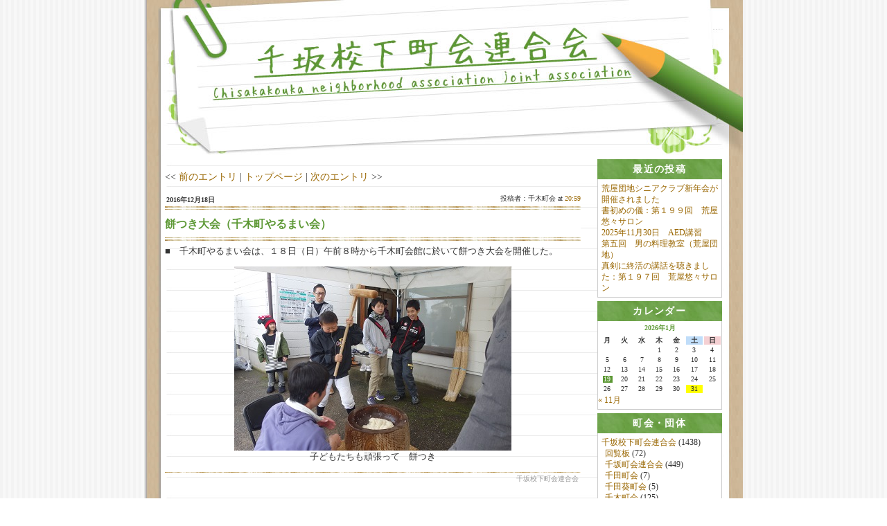

--- FILE ---
content_type: text/html; charset=UTF-8
request_url: http://www.chisaka-kanazawa.jp/archives/1747
body_size: 31314
content:
<!DOCTYPE html>
<html lang="ja">
  <head>
    <meta charset="UTF-8">
    <meta name="viewport" content="width=device-width, initial-scale=1">
    <title>千坂校下町会連合会ブログ</title>
    <meta name='robots' content='max-image-preview:large' />
<link rel='dns-prefetch' href='//code.jquery.com' />
<script type="text/javascript">
/* <![CDATA[ */
window._wpemojiSettings = {"baseUrl":"https:\/\/s.w.org\/images\/core\/emoji\/14.0.0\/72x72\/","ext":".png","svgUrl":"https:\/\/s.w.org\/images\/core\/emoji\/14.0.0\/svg\/","svgExt":".svg","source":{"concatemoji":"http:\/\/www.chisaka-kanazawa.jp\/wordpress\/wp-includes\/js\/wp-emoji-release.min.js?ver=6.4.7"}};
/*! This file is auto-generated */
!function(i,n){var o,s,e;function c(e){try{var t={supportTests:e,timestamp:(new Date).valueOf()};sessionStorage.setItem(o,JSON.stringify(t))}catch(e){}}function p(e,t,n){e.clearRect(0,0,e.canvas.width,e.canvas.height),e.fillText(t,0,0);var t=new Uint32Array(e.getImageData(0,0,e.canvas.width,e.canvas.height).data),r=(e.clearRect(0,0,e.canvas.width,e.canvas.height),e.fillText(n,0,0),new Uint32Array(e.getImageData(0,0,e.canvas.width,e.canvas.height).data));return t.every(function(e,t){return e===r[t]})}function u(e,t,n){switch(t){case"flag":return n(e,"\ud83c\udff3\ufe0f\u200d\u26a7\ufe0f","\ud83c\udff3\ufe0f\u200b\u26a7\ufe0f")?!1:!n(e,"\ud83c\uddfa\ud83c\uddf3","\ud83c\uddfa\u200b\ud83c\uddf3")&&!n(e,"\ud83c\udff4\udb40\udc67\udb40\udc62\udb40\udc65\udb40\udc6e\udb40\udc67\udb40\udc7f","\ud83c\udff4\u200b\udb40\udc67\u200b\udb40\udc62\u200b\udb40\udc65\u200b\udb40\udc6e\u200b\udb40\udc67\u200b\udb40\udc7f");case"emoji":return!n(e,"\ud83e\udef1\ud83c\udffb\u200d\ud83e\udef2\ud83c\udfff","\ud83e\udef1\ud83c\udffb\u200b\ud83e\udef2\ud83c\udfff")}return!1}function f(e,t,n){var r="undefined"!=typeof WorkerGlobalScope&&self instanceof WorkerGlobalScope?new OffscreenCanvas(300,150):i.createElement("canvas"),a=r.getContext("2d",{willReadFrequently:!0}),o=(a.textBaseline="top",a.font="600 32px Arial",{});return e.forEach(function(e){o[e]=t(a,e,n)}),o}function t(e){var t=i.createElement("script");t.src=e,t.defer=!0,i.head.appendChild(t)}"undefined"!=typeof Promise&&(o="wpEmojiSettingsSupports",s=["flag","emoji"],n.supports={everything:!0,everythingExceptFlag:!0},e=new Promise(function(e){i.addEventListener("DOMContentLoaded",e,{once:!0})}),new Promise(function(t){var n=function(){try{var e=JSON.parse(sessionStorage.getItem(o));if("object"==typeof e&&"number"==typeof e.timestamp&&(new Date).valueOf()<e.timestamp+604800&&"object"==typeof e.supportTests)return e.supportTests}catch(e){}return null}();if(!n){if("undefined"!=typeof Worker&&"undefined"!=typeof OffscreenCanvas&&"undefined"!=typeof URL&&URL.createObjectURL&&"undefined"!=typeof Blob)try{var e="postMessage("+f.toString()+"("+[JSON.stringify(s),u.toString(),p.toString()].join(",")+"));",r=new Blob([e],{type:"text/javascript"}),a=new Worker(URL.createObjectURL(r),{name:"wpTestEmojiSupports"});return void(a.onmessage=function(e){c(n=e.data),a.terminate(),t(n)})}catch(e){}c(n=f(s,u,p))}t(n)}).then(function(e){for(var t in e)n.supports[t]=e[t],n.supports.everything=n.supports.everything&&n.supports[t],"flag"!==t&&(n.supports.everythingExceptFlag=n.supports.everythingExceptFlag&&n.supports[t]);n.supports.everythingExceptFlag=n.supports.everythingExceptFlag&&!n.supports.flag,n.DOMReady=!1,n.readyCallback=function(){n.DOMReady=!0}}).then(function(){return e}).then(function(){var e;n.supports.everything||(n.readyCallback(),(e=n.source||{}).concatemoji?t(e.concatemoji):e.wpemoji&&e.twemoji&&(t(e.twemoji),t(e.wpemoji)))}))}((window,document),window._wpemojiSettings);
/* ]]> */
</script>
<style id='wp-emoji-styles-inline-css' type='text/css'>

	img.wp-smiley, img.emoji {
		display: inline !important;
		border: none !important;
		box-shadow: none !important;
		height: 1em !important;
		width: 1em !important;
		margin: 0 0.07em !important;
		vertical-align: -0.1em !important;
		background: none !important;
		padding: 0 !important;
	}
</style>
<link rel='stylesheet' id='wp-block-library-css' href='http://www.chisaka-kanazawa.jp/wordpress/wp-includes/css/dist/block-library/style.min.css?ver=6.4.7' type='text/css' media='all' />
<style id='classic-theme-styles-inline-css' type='text/css'>
/*! This file is auto-generated */
.wp-block-button__link{color:#fff;background-color:#32373c;border-radius:9999px;box-shadow:none;text-decoration:none;padding:calc(.667em + 2px) calc(1.333em + 2px);font-size:1.125em}.wp-block-file__button{background:#32373c;color:#fff;text-decoration:none}
</style>
<style id='global-styles-inline-css' type='text/css'>
body{--wp--preset--color--black: #000000;--wp--preset--color--cyan-bluish-gray: #abb8c3;--wp--preset--color--white: #ffffff;--wp--preset--color--pale-pink: #f78da7;--wp--preset--color--vivid-red: #cf2e2e;--wp--preset--color--luminous-vivid-orange: #ff6900;--wp--preset--color--luminous-vivid-amber: #fcb900;--wp--preset--color--light-green-cyan: #7bdcb5;--wp--preset--color--vivid-green-cyan: #00d084;--wp--preset--color--pale-cyan-blue: #8ed1fc;--wp--preset--color--vivid-cyan-blue: #0693e3;--wp--preset--color--vivid-purple: #9b51e0;--wp--preset--gradient--vivid-cyan-blue-to-vivid-purple: linear-gradient(135deg,rgba(6,147,227,1) 0%,rgb(155,81,224) 100%);--wp--preset--gradient--light-green-cyan-to-vivid-green-cyan: linear-gradient(135deg,rgb(122,220,180) 0%,rgb(0,208,130) 100%);--wp--preset--gradient--luminous-vivid-amber-to-luminous-vivid-orange: linear-gradient(135deg,rgba(252,185,0,1) 0%,rgba(255,105,0,1) 100%);--wp--preset--gradient--luminous-vivid-orange-to-vivid-red: linear-gradient(135deg,rgba(255,105,0,1) 0%,rgb(207,46,46) 100%);--wp--preset--gradient--very-light-gray-to-cyan-bluish-gray: linear-gradient(135deg,rgb(238,238,238) 0%,rgb(169,184,195) 100%);--wp--preset--gradient--cool-to-warm-spectrum: linear-gradient(135deg,rgb(74,234,220) 0%,rgb(151,120,209) 20%,rgb(207,42,186) 40%,rgb(238,44,130) 60%,rgb(251,105,98) 80%,rgb(254,248,76) 100%);--wp--preset--gradient--blush-light-purple: linear-gradient(135deg,rgb(255,206,236) 0%,rgb(152,150,240) 100%);--wp--preset--gradient--blush-bordeaux: linear-gradient(135deg,rgb(254,205,165) 0%,rgb(254,45,45) 50%,rgb(107,0,62) 100%);--wp--preset--gradient--luminous-dusk: linear-gradient(135deg,rgb(255,203,112) 0%,rgb(199,81,192) 50%,rgb(65,88,208) 100%);--wp--preset--gradient--pale-ocean: linear-gradient(135deg,rgb(255,245,203) 0%,rgb(182,227,212) 50%,rgb(51,167,181) 100%);--wp--preset--gradient--electric-grass: linear-gradient(135deg,rgb(202,248,128) 0%,rgb(113,206,126) 100%);--wp--preset--gradient--midnight: linear-gradient(135deg,rgb(2,3,129) 0%,rgb(40,116,252) 100%);--wp--preset--font-size--small: 13px;--wp--preset--font-size--medium: 20px;--wp--preset--font-size--large: 36px;--wp--preset--font-size--x-large: 42px;--wp--preset--spacing--20: 0.44rem;--wp--preset--spacing--30: 0.67rem;--wp--preset--spacing--40: 1rem;--wp--preset--spacing--50: 1.5rem;--wp--preset--spacing--60: 2.25rem;--wp--preset--spacing--70: 3.38rem;--wp--preset--spacing--80: 5.06rem;--wp--preset--shadow--natural: 6px 6px 9px rgba(0, 0, 0, 0.2);--wp--preset--shadow--deep: 12px 12px 50px rgba(0, 0, 0, 0.4);--wp--preset--shadow--sharp: 6px 6px 0px rgba(0, 0, 0, 0.2);--wp--preset--shadow--outlined: 6px 6px 0px -3px rgba(255, 255, 255, 1), 6px 6px rgba(0, 0, 0, 1);--wp--preset--shadow--crisp: 6px 6px 0px rgba(0, 0, 0, 1);}:where(.is-layout-flex){gap: 0.5em;}:where(.is-layout-grid){gap: 0.5em;}body .is-layout-flow > .alignleft{float: left;margin-inline-start: 0;margin-inline-end: 2em;}body .is-layout-flow > .alignright{float: right;margin-inline-start: 2em;margin-inline-end: 0;}body .is-layout-flow > .aligncenter{margin-left: auto !important;margin-right: auto !important;}body .is-layout-constrained > .alignleft{float: left;margin-inline-start: 0;margin-inline-end: 2em;}body .is-layout-constrained > .alignright{float: right;margin-inline-start: 2em;margin-inline-end: 0;}body .is-layout-constrained > .aligncenter{margin-left: auto !important;margin-right: auto !important;}body .is-layout-constrained > :where(:not(.alignleft):not(.alignright):not(.alignfull)){max-width: var(--wp--style--global--content-size);margin-left: auto !important;margin-right: auto !important;}body .is-layout-constrained > .alignwide{max-width: var(--wp--style--global--wide-size);}body .is-layout-flex{display: flex;}body .is-layout-flex{flex-wrap: wrap;align-items: center;}body .is-layout-flex > *{margin: 0;}body .is-layout-grid{display: grid;}body .is-layout-grid > *{margin: 0;}:where(.wp-block-columns.is-layout-flex){gap: 2em;}:where(.wp-block-columns.is-layout-grid){gap: 2em;}:where(.wp-block-post-template.is-layout-flex){gap: 1.25em;}:where(.wp-block-post-template.is-layout-grid){gap: 1.25em;}.has-black-color{color: var(--wp--preset--color--black) !important;}.has-cyan-bluish-gray-color{color: var(--wp--preset--color--cyan-bluish-gray) !important;}.has-white-color{color: var(--wp--preset--color--white) !important;}.has-pale-pink-color{color: var(--wp--preset--color--pale-pink) !important;}.has-vivid-red-color{color: var(--wp--preset--color--vivid-red) !important;}.has-luminous-vivid-orange-color{color: var(--wp--preset--color--luminous-vivid-orange) !important;}.has-luminous-vivid-amber-color{color: var(--wp--preset--color--luminous-vivid-amber) !important;}.has-light-green-cyan-color{color: var(--wp--preset--color--light-green-cyan) !important;}.has-vivid-green-cyan-color{color: var(--wp--preset--color--vivid-green-cyan) !important;}.has-pale-cyan-blue-color{color: var(--wp--preset--color--pale-cyan-blue) !important;}.has-vivid-cyan-blue-color{color: var(--wp--preset--color--vivid-cyan-blue) !important;}.has-vivid-purple-color{color: var(--wp--preset--color--vivid-purple) !important;}.has-black-background-color{background-color: var(--wp--preset--color--black) !important;}.has-cyan-bluish-gray-background-color{background-color: var(--wp--preset--color--cyan-bluish-gray) !important;}.has-white-background-color{background-color: var(--wp--preset--color--white) !important;}.has-pale-pink-background-color{background-color: var(--wp--preset--color--pale-pink) !important;}.has-vivid-red-background-color{background-color: var(--wp--preset--color--vivid-red) !important;}.has-luminous-vivid-orange-background-color{background-color: var(--wp--preset--color--luminous-vivid-orange) !important;}.has-luminous-vivid-amber-background-color{background-color: var(--wp--preset--color--luminous-vivid-amber) !important;}.has-light-green-cyan-background-color{background-color: var(--wp--preset--color--light-green-cyan) !important;}.has-vivid-green-cyan-background-color{background-color: var(--wp--preset--color--vivid-green-cyan) !important;}.has-pale-cyan-blue-background-color{background-color: var(--wp--preset--color--pale-cyan-blue) !important;}.has-vivid-cyan-blue-background-color{background-color: var(--wp--preset--color--vivid-cyan-blue) !important;}.has-vivid-purple-background-color{background-color: var(--wp--preset--color--vivid-purple) !important;}.has-black-border-color{border-color: var(--wp--preset--color--black) !important;}.has-cyan-bluish-gray-border-color{border-color: var(--wp--preset--color--cyan-bluish-gray) !important;}.has-white-border-color{border-color: var(--wp--preset--color--white) !important;}.has-pale-pink-border-color{border-color: var(--wp--preset--color--pale-pink) !important;}.has-vivid-red-border-color{border-color: var(--wp--preset--color--vivid-red) !important;}.has-luminous-vivid-orange-border-color{border-color: var(--wp--preset--color--luminous-vivid-orange) !important;}.has-luminous-vivid-amber-border-color{border-color: var(--wp--preset--color--luminous-vivid-amber) !important;}.has-light-green-cyan-border-color{border-color: var(--wp--preset--color--light-green-cyan) !important;}.has-vivid-green-cyan-border-color{border-color: var(--wp--preset--color--vivid-green-cyan) !important;}.has-pale-cyan-blue-border-color{border-color: var(--wp--preset--color--pale-cyan-blue) !important;}.has-vivid-cyan-blue-border-color{border-color: var(--wp--preset--color--vivid-cyan-blue) !important;}.has-vivid-purple-border-color{border-color: var(--wp--preset--color--vivid-purple) !important;}.has-vivid-cyan-blue-to-vivid-purple-gradient-background{background: var(--wp--preset--gradient--vivid-cyan-blue-to-vivid-purple) !important;}.has-light-green-cyan-to-vivid-green-cyan-gradient-background{background: var(--wp--preset--gradient--light-green-cyan-to-vivid-green-cyan) !important;}.has-luminous-vivid-amber-to-luminous-vivid-orange-gradient-background{background: var(--wp--preset--gradient--luminous-vivid-amber-to-luminous-vivid-orange) !important;}.has-luminous-vivid-orange-to-vivid-red-gradient-background{background: var(--wp--preset--gradient--luminous-vivid-orange-to-vivid-red) !important;}.has-very-light-gray-to-cyan-bluish-gray-gradient-background{background: var(--wp--preset--gradient--very-light-gray-to-cyan-bluish-gray) !important;}.has-cool-to-warm-spectrum-gradient-background{background: var(--wp--preset--gradient--cool-to-warm-spectrum) !important;}.has-blush-light-purple-gradient-background{background: var(--wp--preset--gradient--blush-light-purple) !important;}.has-blush-bordeaux-gradient-background{background: var(--wp--preset--gradient--blush-bordeaux) !important;}.has-luminous-dusk-gradient-background{background: var(--wp--preset--gradient--luminous-dusk) !important;}.has-pale-ocean-gradient-background{background: var(--wp--preset--gradient--pale-ocean) !important;}.has-electric-grass-gradient-background{background: var(--wp--preset--gradient--electric-grass) !important;}.has-midnight-gradient-background{background: var(--wp--preset--gradient--midnight) !important;}.has-small-font-size{font-size: var(--wp--preset--font-size--small) !important;}.has-medium-font-size{font-size: var(--wp--preset--font-size--medium) !important;}.has-large-font-size{font-size: var(--wp--preset--font-size--large) !important;}.has-x-large-font-size{font-size: var(--wp--preset--font-size--x-large) !important;}
.wp-block-navigation a:where(:not(.wp-element-button)){color: inherit;}
:where(.wp-block-post-template.is-layout-flex){gap: 1.25em;}:where(.wp-block-post-template.is-layout-grid){gap: 1.25em;}
:where(.wp-block-columns.is-layout-flex){gap: 2em;}:where(.wp-block-columns.is-layout-grid){gap: 2em;}
.wp-block-pullquote{font-size: 1.5em;line-height: 1.6;}
</style>
<link rel='stylesheet' id='tinyjpfont-styles-css' href='http://www.chisaka-kanazawa.jp/wordpress/wp-content/plugins/japanese-font-for-tinymce/addfont.css?ver=6.4.7' type='text/css' media='all' />
<link rel='stylesheet' id='jquery-ui-black-tie-css' href='https://code.jquery.com/ui/1.13.2/themes/black-tie/jquery-ui.min.css' type='text/css' media='only screen and (max-width: 599px)' />
<script type="text/javascript" src="http://www.chisaka-kanazawa.jp/wordpress/wp-includes/js/jquery/jquery.min.js?ver=3.7.1" id="jquery-core-js"></script>
<script type="text/javascript" src="http://www.chisaka-kanazawa.jp/wordpress/wp-includes/js/jquery/jquery-migrate.min.js?ver=3.4.1" id="jquery-migrate-js"></script>
<link rel="https://api.w.org/" href="http://www.chisaka-kanazawa.jp/wp-json/" /><link rel="alternate" type="application/json" href="http://www.chisaka-kanazawa.jp/wp-json/wp/v2/posts/1747" /><link rel="EditURI" type="application/rsd+xml" title="RSD" href="http://www.chisaka-kanazawa.jp/wordpress/xmlrpc.php?rsd" />
<meta name="generator" content="WordPress 6.4.7" />
<link rel="canonical" href="http://www.chisaka-kanazawa.jp/archives/1747" />
<link rel='shortlink' href='http://www.chisaka-kanazawa.jp/?p=1747' />
<link rel="alternate" type="application/json+oembed" href="http://www.chisaka-kanazawa.jp/wp-json/oembed/1.0/embed?url=http%3A%2F%2Fwww.chisaka-kanazawa.jp%2Farchives%2F1747" />
<link rel="alternate" type="text/xml+oembed" href="http://www.chisaka-kanazawa.jp/wp-json/oembed/1.0/embed?url=http%3A%2F%2Fwww.chisaka-kanazawa.jp%2Farchives%2F1747&#038;format=xml" />
    <link rel="stylesheet" type="text/css" media="only screen and (max-width: 599px)" href="http://www.chisaka-kanazawa.jp/wordpress/wp-content/themes/chisaka-kanazawa/style-small.css" />
    <link rel="stylesheet" type="text/css" media="only screen and (min-width: 600px) and (max-width: 863px)" href="http://www.chisaka-kanazawa.jp/wordpress/wp-content/themes/chisaka-kanazawa/style-medium.css" />
    <link rel="stylesheet" type="text/css" media="only screen and (min-width: 864px)" href="http://www.chisaka-kanazawa.jp/wordpress/wp-content/themes/chisaka-kanazawa/style.css" />
          <link rel="stylesheet" type="text/css" href="http://www.chisaka-kanazawa.jp/wordpress/wp-content/themes/chisaka-kanazawa/css/backToTop.css" />
        <link rel="shortcut icon" href="http://www.chisaka-kanazawa.jp/wordpress/wp-content/themes/chisaka-kanazawa/img/favicon.ico">
    <!--[if lt IE 9]>
      <meta http-equiv="Imagetoolbar" content="no" />
      <script src="http://html5shiv.googlecode.com/svn/trunk/html5.js"></script>
    <![endif]-->
  </head>
  <body>
<div id="container">
  <div class="back-to-top-container back-to-top-container--intersecting" data-controller="viewport-entrance-toggle" data-viewport-entrance-toggle-class="back-to-top-container--intersecting">
  <button class="back-to-top__button button" onclick="window.scrollTo({ top: 0, behavior: 'smooth' })">▲このページのトップへ</button>
</div>
  <a href="http://www.chisaka-kanazawa.jp"><div id="banner"></div></a>
  <div id="main">
    <div id="right">
      <div class="sidebar">
  <h2><span>最近の投稿</span></h2>
  <div class="sidebar_all">
    <ul>
                                              <li class="point"><a href="http://www.chisaka-kanazawa.jp/archives/7414">荒屋団地シニアクラブ新年会が開催されました</a></li>
                            <li class="point"><a href="http://www.chisaka-kanazawa.jp/archives/7412">書初めの儀：第１９９回　荒屋悠々サロン</a></li>
                            <li class="point"><a href="http://www.chisaka-kanazawa.jp/archives/7338">2025年11月30日　AED講習</a></li>
                            <li class="point"><a href="http://www.chisaka-kanazawa.jp/archives/7335">第五回　男の料理教室（荒屋団地）</a></li>
                            <li class="point"><a href="http://www.chisaka-kanazawa.jp/archives/7331">真剣に終活の講話を聴きました：第１９７回　荒屋悠々サロン</a></li>
                          </ul>
  </div>
</div>
      <div class="sidebar">
  <h2><span>カレンダー</span></h2>
  <div class="sidebar_all">
    <table id="wp-calendar" class="wp-calendar-table">
	<caption>2026年1月</caption>
	<thead>
	<tr>
		<th scope="col" title="月曜日">月</th>
		<th scope="col" title="火曜日">火</th>
		<th scope="col" title="水曜日">水</th>
		<th scope="col" title="木曜日">木</th>
		<th scope="col" title="金曜日">金</th>
		<th scope="col" title="土曜日">土</th>
		<th scope="col" title="日曜日">日</th>
	</tr>
	</thead>
	<tbody>
	<tr>
		<td colspan="3" class="pad">&nbsp;</td><td>1</td><td>2</td><td>3</td><td>4</td>
	</tr>
	<tr>
		<td>5</td><td>6</td><td>7</td><td>8</td><td>9</td><td>10</td><td>11</td>
	</tr>
	<tr>
		<td>12</td><td>13</td><td>14</td><td>15</td><td>16</td><td>17</td><td>18</td>
	</tr>
	<tr>
		<td><a href="http://www.chisaka-kanazawa.jp/archives/date/2026/01/19" aria-label="2026年1月19日 に投稿を公開">19</a></td><td>20</td><td>21</td><td>22</td><td>23</td><td>24</td><td>25</td>
	</tr>
	<tr>
		<td>26</td><td>27</td><td>28</td><td>29</td><td>30</td><td id="today">31</td>
		<td class="pad" colspan="1">&nbsp;</td>
	</tr>
	</tbody>
	</table><nav aria-label="前と次の月" class="wp-calendar-nav">
		<span class="wp-calendar-nav-prev"><a href="http://www.chisaka-kanazawa.jp/archives/date/2025/11">&laquo; 11月</a></span>
		<span class="pad">&nbsp;</span>
		<span class="wp-calendar-nav-next">&nbsp;</span>
	</nav>  </div>
</div>
      <div class="sidebar">
  <h2><span>町会・団体</span></h2>
  <div class="sidebar_all">
<ul id="menu-category_menu" class="parents_category"><li id="menu-item-3182" class="menu-item menu-item-type-taxonomy menu-item-object-category current-post-ancestor menu-item-has-children menu-item-3182"><a href="http://www.chisaka-kanazawa.jp/archives/category/rengou">千坂校下町会連合会</a> (1438)
<ul class="sub-menu">
	<li id="menu-item-3193" class="menu-item menu-item-type-taxonomy menu-item-object-category menu-item-3193"><a href="http://www.chisaka-kanazawa.jp/archives/category/rengou/kairanban">回覧板</a> (72)</li>
	<li id="menu-item-3186" class="menu-item menu-item-type-taxonomy menu-item-object-category menu-item-3186"><a href="http://www.chisaka-kanazawa.jp/archives/category/rengou/chyoren">千坂町会連合会</a> (449)</li>
	<li id="menu-item-3191" class="menu-item menu-item-type-taxonomy menu-item-object-category menu-item-3191"><a href="http://www.chisaka-kanazawa.jp/archives/category/rengou/senda">千田町会</a> (7)</li>
	<li id="menu-item-3192" class="menu-item menu-item-type-taxonomy menu-item-object-category menu-item-3192"><a href="http://www.chisaka-kanazawa.jp/archives/category/rengou/sendaaoi">千田葵町会</a> (5)</li>
	<li id="menu-item-3188" class="menu-item menu-item-type-taxonomy menu-item-object-category current-post-ancestor current-menu-parent current-post-parent menu-item-3188"><a href="http://www.chisaka-kanazawa.jp/archives/category/rengou/sengi">千木町会</a> (125)</li>
	<li id="menu-item-3214" class="menu-item menu-item-type-taxonomy menu-item-object-category menu-item-3214">今昭町会 (0)</li>
	<li id="menu-item-3189" class="menu-item menu-item-type-taxonomy menu-item-object-category menu-item-3189"><a href="http://www.chisaka-kanazawa.jp/archives/category/rengou/sengi2">千木第二町会</a> (43)</li>
	<li id="menu-item-3190" class="menu-item menu-item-type-taxonomy menu-item-object-category menu-item-3190"><a href="http://www.chisaka-kanazawa.jp/archives/category/rengou/sengishinwa">千木親和町会</a> (32)</li>
	<li id="menu-item-3201" class="menu-item menu-item-type-taxonomy menu-item-object-category menu-item-3201"><a href="http://www.chisaka-kanazawa.jp/archives/category/rengou/hikida">疋田町会</a> (18)</li>
	<li id="menu-item-3194" class="menu-item menu-item-type-taxonomy menu-item-object-category menu-item-3194"><a href="http://www.chisaka-kanazawa.jp/archives/category/rengou/miyabo">宮保町会</a> (23)</li>
	<li id="menu-item-3215" class="menu-item menu-item-type-taxonomy menu-item-object-category menu-item-3215">疋田第二町会 (0)</li>
	<li id="menu-item-3196" class="menu-item menu-item-type-taxonomy menu-item-object-category menu-item-3196"><a href="http://www.chisaka-kanazawa.jp/archives/category/rengou/yanagibashi">柳橋町会</a> (27)</li>
	<li id="menu-item-3198" class="menu-item menu-item-type-taxonomy menu-item-object-category menu-item-3198"><a href="http://www.chisaka-kanazawa.jp/archives/category/rengou/houkouji">法光寺町会</a> (37)</li>
	<li id="menu-item-3197" class="menu-item menu-item-type-taxonomy menu-item-object-category menu-item-3197"><a href="http://www.chisaka-kanazawa.jp/archives/category/rengou/yokomakura">横枕町会</a> (3)</li>
	<li id="menu-item-3175" class="menu-item menu-item-type-taxonomy menu-item-object-category menu-item-3175"><a href="http://www.chisaka-kanazawa.jp/archives/category/rengou/chisakadanchi">千坂(団地)町会</a> (7)</li>
	<li id="menu-item-3206" class="menu-item menu-item-type-taxonomy menu-item-object-category menu-item-3206"><a href="http://www.chisaka-kanazawa.jp/archives/category/rengou/kanaichidanchi">金市団地町会</a> (11)</li>
	<li id="menu-item-3202" class="menu-item menu-item-type-taxonomy menu-item-object-category menu-item-3202"><a href="http://www.chisaka-kanazawa.jp/archives/category/rengou/momosaka">百坂町会</a> (3)</li>
	<li id="menu-item-3216" class="menu-item menu-item-type-taxonomy menu-item-object-category menu-item-3216">金市町会 (0)</li>
	<li id="menu-item-3205" class="menu-item menu-item-type-taxonomy menu-item-object-category menu-item-3205"><a href="http://www.chisaka-kanazawa.jp/archives/category/rengou/arayadanchi">荒屋団地町会</a> (345)</li>
	<li id="menu-item-3203" class="menu-item menu-item-type-taxonomy menu-item-object-category menu-item-3203"><a href="http://www.chisaka-kanazawa.jp/archives/category/rengou/fukuhisaminami">福久南町会</a> (44)</li>
	<li id="menu-item-3217" class="menu-item menu-item-type-taxonomy menu-item-object-category menu-item-3217">ニュー金市町会 (0)</li>
	<li id="menu-item-3204" class="menu-item menu-item-type-taxonomy menu-item-object-category menu-item-3204"><a href="http://www.chisaka-kanazawa.jp/archives/category/rengou/fukuhisa">福久町会</a> (136)</li>
	<li id="menu-item-3199" class="menu-item menu-item-type-taxonomy menu-item-object-category menu-item-3199"><a href="http://www.chisaka-kanazawa.jp/archives/category/rengou/hikidashinseikai">疋田新生会町会</a> (40)</li>
	<li id="menu-item-3200" class="menu-item menu-item-type-taxonomy menu-item-object-category menu-item-3200"><a href="http://www.chisaka-kanazawa.jp/archives/category/rengou/hikidahigashi">疋田東町会</a> (11)</li>
	<li id="menu-item-3218" class="menu-item menu-item-type-taxonomy menu-item-object-category menu-item-3218">荒屋町会 (0)</li>
</ul>
</li>
<li id="menu-item-3187" class="menu-item menu-item-type-taxonomy menu-item-object-category menu-item-3187"><a href="http://www.chisaka-kanazawa.jp/archives/category/jisyubousai">千坂校下自主防災会</a> (49)</li>
<li id="menu-item-3207" class="menu-item menu-item-type-taxonomy menu-item-object-category menu-item-3207"><a href="http://www.chisaka-kanazawa.jp/archives/category/kouminkan">金沢市千坂公民館</a> (218)</li>
<li id="menu-item-3177" class="menu-item menu-item-type-taxonomy menu-item-object-category menu-item-3177"><a href="http://www.chisaka-kanazawa.jp/archives/category/fukushiminsei">千坂地区社会福祉協議会</a> (102)</li>
<li id="menu-item-3208" class="menu-item menu-item-type-taxonomy menu-item-object-category menu-item-3208"><a href="http://www.chisaka-kanazawa.jp/archives/category/syoubouchisaka">金沢市第二消防団千坂分団</a> (14)</li>
<li id="menu-item-3179" class="menu-item menu-item-type-taxonomy menu-item-object-category menu-item-3179"><a href="http://www.chisaka-kanazawa.jp/archives/category/syounenrenmei">千坂少年連盟</a> (17)</li>
<li id="menu-item-3184" class="menu-item menu-item-type-taxonomy menu-item-object-category menu-item-3184"><a href="http://www.chisaka-kanazawa.jp/archives/category/bouhaniinkai">千坂校下防犯委員会</a> (8)</li>
<li id="menu-item-3183" class="menu-item menu-item-type-taxonomy menu-item-object-category menu-item-3183"><a href="http://www.chisaka-kanazawa.jp/archives/category/roujinclub">千坂校下老人クラブ連合会</a> (3)</li>
<li id="menu-item-3181" class="menu-item menu-item-type-taxonomy menu-item-object-category menu-item-3181"><a href="http://www.chisaka-kanazawa.jp/archives/category/fujinkai">千坂校下婦人会</a> (12)</li>
<li id="menu-item-3180" class="menu-item menu-item-type-taxonomy menu-item-object-category menu-item-3180"><a href="http://www.chisaka-kanazawa.jp/archives/category/koutsuanzen">千坂校下交通安全推進協議会</a> (1)</li>
<li id="menu-item-3178" class="menu-item menu-item-type-taxonomy menu-item-object-category menu-item-3178"><a href="http://www.chisaka-kanazawa.jp/archives/category/ikuyukai">千坂小学校（育友会）</a> (5)</li>
<li id="menu-item-3176" class="menu-item menu-item-type-taxonomy menu-item-object-category menu-item-3176"><a href="http://www.chisaka-kanazawa.jp/archives/category/nobinobiclub">千坂児童館（のびのびクラブ）</a> (94)</li>
<li id="menu-item-3185" class="menu-item menu-item-type-taxonomy menu-item-object-category menu-item-3185"><a href="http://www.chisaka-kanazawa.jp/archives/category/seisyounenikusei">千坂校下青少年育成協議会</a> (19)</li>
</ul>  </div>
</div>
      <div class="sidebar">
  <h2><span>リンク集</span></h2>
  <div class="sidebar_all">
<ul id="menu-link_menu" class="menu"><li id="menu-item-3209" class="menu-item menu-item-type-custom menu-item-object-custom menu-item-3209"><a href="https://www4.city.kanazawa.lg.jp">金沢市ホームページ</a></li>
<li id="menu-item-3213" class="menu-item menu-item-type-custom menu-item-object-custom menu-item-3213"><a href="http://chisaka-kanazawa.jp/kiyaku.pdf">利用規約</a></li>
</ul>  </div>
</div>
    </div><!-- #right end -->
    <div id="center">
      <div id="content">
          <div align="left" class="top_link">
    << <a href="http://www.chisaka-kanazawa.jp/archives/2630" rel="prev">前のエントリ</a> | <a href="http://www.chisaka-kanazawa.jp/blog">トップページ</a> | <a href="http://www.chisaka-kanazawa.jp/archives/2213" rel="next">次のエントリ</a> >>  </div>
<div class="entry">
  <div class="day">
    <div class="entryheader">2016年12月18日</div>
    <div class="right">投稿者：千木町会 at <a href="http://www.chisaka-kanazawa.jp/archives/1747">20:59</a></div>
  </div>
  <div class="title_top">
    <div class="title">
      <h3>餅つき大会（千木町やるまい会）</h3>
    </div>
  </div>
  <p>■　千木町やるまい会は、１８日（日）午前８時から千木町会館に於いて餅つき大会を開催した。</p>
<p align="center"><img fetchpriority="high" decoding="async" class="" alt="餅つき大会" width="400" align="middle" height="266" src="http://www.chisaka-kanazawa.jp//upload/148585679386b942.JPG" /><br />  子どもたちも頑張って　餅つき</p>
  <p class="posted">千坂校下町会連合会</p>
</div>
        <div class="contentfooter"></div>
      </div><!-- #content end -->
    </div><!-- #center end -->
    <div style="clear:both;"></div>
  </div><!-- #main end -->
</div><!-- #container end -->
    <div id="footer">
    </div><!-- #footer end -->
    <script src="http://www.chisaka-kanazawa.jp/wordpress/wp-content/themes/chisaka-kanazawa/js/sidebar-accordion.js"></script>
    <script type="text/javascript" src="http://www.chisaka-kanazawa.jp/wordpress/wp-content/themes/chisaka-kanazawa/js/backToTop.min.js"></script>
    <script type="text/javascript" src="http://www.chisaka-kanazawa.jp/wordpress/wp-includes/js/jquery/ui/core.min.js?ver=1.13.2" id="jquery-ui-core-js"></script>
<script type="text/javascript" src="http://www.chisaka-kanazawa.jp/wordpress/wp-includes/js/jquery/ui/accordion.min.js?ver=1.13.2" id="jquery-ui-accordion-js"></script>
  </body>
</html>
